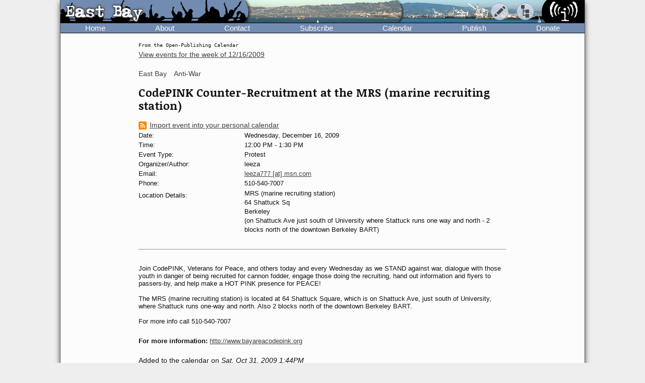

--- FILE ---
content_type: text/html; charset=UTF-8
request_url: https://www.indybay.org/newsitems/2009/10/31/18627328.php
body_size: 6398
content:
<!DOCTYPE html>
<html lang="en">
  <head>
    <meta charset="utf-8">
    <meta name="MobileOptimized" content="width">
    <meta name="HandheldFriendly" content="true">
    <meta name="viewport" content="width=device-width, initial-scale=1.0">
    <meta name="color-scheme" content="dark light">
    <title>CodePINK Counter-Recruitment at the MRS (marine recruiting station) : Indybay</title>
    <meta name="geo.position" content="37.765;-122.4183">
    <meta name="ICBM" content="37.765,-122.4183">
    <meta http-equiv="X-UA-Compatible" content="IE=edge">
          <meta name="description" property="og:description" content="MRS (marine recruiting station)
64 Shattuck Sq
Berkeley
(on Shattuck Ave just south of University where Stattuck runs one way and north - 2 blocks north of the downtown Berkeley BART)">
      <meta name="twitter:site" content="@indybay">
      <meta name="twitter:title" property="og:title" content="CodePINK Counter-Recruitment at the MRS (marine recruiting station) : Indybay">
      <meta name="twitter:description" content="MRS (marine recruiting station)
64 Shattuck Sq
Berkeley
(on Shattuck Ave just south of University where Stattuck runs one way and north - 2 blocks north of the downtown Berkeley BART)">
      <meta property="og:type" content="article">
            <meta property="og:site_name" content="Indybay">
      <meta property="article:publisher" content="https://www.facebook.com/indybay.org">
              <meta name="twitter:card" content="summary">
        <meta name="twitter:image" property="og:image" content="https://www.indybay.org/im/meta_event.png">
        <meta name="twitter:image:width" property="og:image:width" content="280">
        <meta name="twitter:image:height" property="og:image:height" content="150">
                            <script>
      // Script loads extra CSS for older browsers that do not recognize prefers-color-scheme.
      if (window.matchMedia("(prefers-color-scheme)").media == "not all") {
        document.write(
          '<link type="text/css" rel="stylesheet" href="/themes/color.css" media="all">'
        );
      }
    </script>
    <link type="text/css" rel="stylesheet" href="/themes/bundle.css" media="all">
          <link rel="alternate" type="application/rss+xml" title="RSS" href="http://www.indybay.org/syn/newswire.rss">
        <link rel="alternate" type="application/rss+xml" title="Indybay Newswire" href="https://www.indybay.org/syn/generate_rss.php?news_item_status_restriction=1155">
    <link rel="alternate" type="application/rss+xml" title="Indybay Features" href="https://www.indybay.org/syn/generate_rss.php?include_blurbs=1&amp;include_posts=0">
    <link rel="alternate" type="application/rss+xml" title="Indybay Podcast" href="https://www.indybay.org/syn/generate_rss.php?media_type_grouping_id=3&amp;news_item_status_restriction=1155">
    <link rel="alternate" type="application/rss+xml" title="Indybay Videoblog" href="https://www.indybay.org/syn/generate_rss.php?media_type_grouping_id=4&amp;news_item_status_restriction=1155">
    <link rel="alternate" type="application/rss+xml" title="Indybay Photoblog" href="https://www.indybay.org/syn/generate_rss.php?media_type_grouping_id=2&amp;news_item_status_restriction=1155">
    <link rel="alternate" type="application/rss+xml" title="Indybay Newswire RSS 1.0" href="https://www.indybay.org/syn/generate_rss.php?news_item_status_restriction=1155&amp;rss_version=1">
    <script defer src="/js/jquery.min.js"></script>

<script defer src="/js/main.js"></script>

<!-- <script defer id="css-js-query-string" data-css-js-query-string="" src="/notice/notice.js"></script> -->


  </head>

  <body  class="page-event">

    <div id="sitewrapper">
      <div id="shadow-headertabs" class="closenav"></div>
      <div id="shadow-content-main" class="closenav"></div>

      <div id="siteinner">
        <!-- #back to top box -->
        <div id="backtotopbox" title="back to top"><span>&#x25B2;</span> top</div>

        <div class="mast">
          <div class="mastimage">
            <img loading="lazy" src="/im/banner-eastbay.png" alt="">
          </div>

          <div class="mast-inner">
            <div class="mastleft">
              <div class="masttitle">
                East Bay              </div>
              <div class="masttitleshadow">
                East Bay              </div>
              <div class="masttitle indybay">Indybay</div>
              <div class="masttitleshadow indybay">Indybay</div>
              <div class="masttitle indybay-logo"><img src="/im/banner_logo.svg" alt="Indybay" height="37"></div>
              <div class="masttitleshadow indybay-logo"><img src="/im/banner_logo.svg" alt="Indybay" height="37"></div>
              <div class="mastcheer">
                <a href="/" title="home">
                  <img src="/im/banner_cheer.svg" alt="protest cheer" height="45">                </a>
              </div>
            </div>
            <!-- END .mastleft -->

            <div class="mastright">
              <div class="headerlogo">
                <a href="/" title="home">
                  <img src="/im/banner_logo-right.svg" alt="Indybay" height="45">
                </a>
              </div>

              <div class="headerbuttons">
                
                <div id="headerbutton-about" class="headerbutton" title="Indybay">
                  <img src="/im/menu_bars.svg" alt="indybay menu" height="25">
                </div>

                <div
                  id="headerbutton-category"
                  class="headerbutton"
                  title="Topics & Regions"
                >
                  <img src="/im/menu_category.svg" alt="category menu" height="25">
                </div>

                <div
                  id="headerbutton-publish"
                  class="headerbutton"
                  title="Publish to Newswire"
                >
                  <img src="/im/menu_publish.svg" alt="publish menu" height="25">
                </div>
              </div>
              <!-- END #headerbuttons -->
            </div>
            <!-- END .mastright -->
          </div>
          <!-- END .mast-inner -->

          <div class="headermenus">
            
            <div id="headermenu-about" class="headermenu">
              <div>
                <span>Indybay</span>
              </div>
            </div>

            <div id="headermenu-category" class="headermenu">
              <!-- <a href="/publish.php">categories</a> -->
              <div class="headermenu-categories headermenu-category-regions">
                <span>Regions</span>
                <div class="regionmap">
                  <img
                    src="/im/region_map_v3.gif"
                    usemap="#regionmap"
                    alt="Indybay Regions"
                    width="170"
                    height="130"
                 >
                  <map name="regionmap" id="regionmap">
                    <area
                      shape="poly"
                      coords="88,1,86,8,93,15,100,13,104,13,108,11,115,10,120,12,124,17,128,19,135,13,133,8,130,1"
                      href="/north-coast/"
                      alt="North Coast"
                      title="North Coast"
                   >
                    <area
                      shape="poly"
                      coords="134,1,136,9,140,15,142,19,145,23,147,25,154,26,160,26,161,32,160,36,164,38,162,44,161,48,164,50,169,74,169,78,169,1"
                      href="/central-valley/"
                      alt="Central Valley"
                      title="Central Valley"
                   >
                    <area
                      shape="poly"
                      coords="96,17,103,28,107,32,115,44,113,48,118,51,120,55,124,55,129,58,129,53,129,48,134,42,140,47,143,48,147,44,150,47,157,49,158,45,161,41,161,39,157,37,158,34,158,29,148,28,143,25,140,20,137,14,133,19,126,22,122,18,117,14,112,13"
                      href="/north-bay/"
                      alt="North Bay"
                      title="North Bay"
                   >
                    <area
                      shape="poly"
                      coords="136,55,139,59,140,63,142,65,144,71,145,75,150,76,154,75,166,74,164,66,162,58,162,52,154,52,149,49,144,53,138,51"
                      href="/east-bay/"
                      alt="East Bay"
                      title="East Bay"
                   >
                    <area
                      shape="poly"
                      coords="142,79,142,83,144,86,147,89,149,91,156,94,160,97,163,101,169,97,169,75,161,77,152,78"
                      href="/south-bay/"
                      alt="South Bay"
                      title="South Bay"
                   >
                    <area
                      shape="rect"
                      coords="129,61,135,66"
                      href="/sf/"
                      alt="San Francisco"
                      title="San Francisco"
                   >
                    <area
                      shape="poly"
                      coords="129,67,129,73,131,75,134,82,133,87,135,90,139,88,142,88,139,83,139,77,143,76,134,70,132,67"
                      href="/peninsula/"
                      alt="Peninsula"
                      title="Peninsula"
                   >
                    <area
                      shape="poly"
                      coords="138,92,144,90,148,94,154,96,158,99,162,103,169,101,169,129,152,129,150,119,156,115,156,108,155,103,149,100,145,100,140,96"
                      href="/santa-cruz/"
                      alt="Santa Cruz IMC - Independent Media Center for the Monterey Bay Area"
                      title="Santa Cruz IMC - Independent Media Center for the Monterey Bay Area"
                   >
                    <area
                      shape="rect"
                      coords="5,2,81,13"
                      href="/north-coast/"
                      target="_top"
                      alt="North Coast"
                      title="North Coast"
                   >
                    <area
                      shape="rect"
                      coords="5,14,93,24"
                      href="/central-valley/"
                      target="_top"
                      alt="Central Valley"
                      title="Central Valley"
                   >
                    <area
                      shape="rect"
                      coords="5,25,68,35"
                      href="/north-bay/"
                      target="_top"
                      alt="North Bay"
                      title="North Bay"
                   >
                    <area
                      shape="rect"
                      coords="5,36,60,46"
                      href="/east-bay/"
                      target="_top"
                      alt="East Bay"
                      title="East Bay"
                   >
                    <area
                      shape="rect"
                      coords="5,47,69,57"
                      href="/south-bay/"
                      target="_top"
                      alt="South Bay"
                      title="South Bay"
                   >
                    <area
                      shape="rect"
                      coords="5,58,23,69"
                      href="/sf/"
                      target="_top"
                      alt="San Francisco"
                      title="San Francisco"
                   >
                    <area
                      shape="rect"
                      coords="33,58,95,69"
                      href="/peninsula/"
                      target="_top"
                      alt="Peninsula"
                      title="Peninsula"
                   >
                    <area
                      shape="rect"
                      coords="5,70,100,81"
                      href="/santa-cruz/"
                      target="_top"
                      alt="Santa Cruz IMC - Independent Media Center for the Monterey Bay Area"
                      title="Santa Cruz IMC - Independent Media Center for the Monterey Bay Area"
                   >
                    <area
                      shape="rect"
                      coords="5,82,67,92"
                      href="/california/"
                      target="_top"
                      alt="California"
                      title="California"
                   >
                    <area
                      shape="rect"
                      coords="79,82,96,92"
                      href="/us/"
                      target="_top"
                      alt="United States"
                      title="United States"
                   >
                    <area
                      shape="rect"
                      coords="5,93,87,103"
                      href="/international/"
                      target="_top"
                      alt="International"
                      title="International"
                   >
                    <area
                      shape="rect"
                      coords="5,105,62,112"
                      href="/international/americas/"
                      target="_top"
                      alt="Americas"
                      title="Americas"
                   >
                    <area
                      shape="rect"
                      coords="79,105,110,112"
                      href="/international/haiti/"
                      target="_top"
                      alt="Haiti"
                      title="Haiti"
                   >
                    <area
                      shape="rect"
                      coords="5,113,32,120"
                      href="/international/iraq/"
                      target="_top"
                      alt="Iraq"
                      title="Iraq"
                   >
                    <area
                      shape="rect"
                      coords="48,113,111,120"
                      href="/international/palestine/"
                      target="_top"
                      alt="Palestine"
                      title="Palestine"
                   >
                    <area
                      shape="rect"
                      coords="5,121,87,128"
                      href="/international/afghanistan/"
                      target="_top"
                      alt="Afghanistan"
                      title="Afghanistan"
                   >
                  </map>
                </div>
              </div>
              <!-- END .headermenu-categories.headermenu-category-regions -->
              <div class="headermenu-categories headermenu-category-topics">
                <span>Topics</span>
              </div>
              <!-- END .headermenu-categories.headermenu-category-topics -->
            </div>
            <!-- END #headermenu-category.headermenu -->

            <div id="headermenu-publish" class="headermenu">
              <div>
                <span>Publish</span>
              </div>
              <a
                href="/publish.php"
                title="Publish to Newswire"
                ><img
                  src="/im/imc_article.svg"
                  alt="article"
                  class="mediaicon"
                  width="16"
                  height="16"
               >Publish to Newswire</a
              >
              <a
                href="/calendar/event_add.php"
                title="Publish to Calendar"
                ><img
                  src="/im/imc_event.svg"
                  alt="event"
                  class="mediaicon"
                  width="16"
                  height="16"
               >Add an Event</a
              >
            </div>
          </div>
          <!-- END .headermenus -->
        </div>
        <!-- END .mast -->

        <div id="headertabs">
          <div id="headertab-newswire" class="headertab-bttn" title="Newswire">
            Newswire
          </div>
          <div id="headertab-cal" class="headertab-bttn" title="Calendar">
          <a href="/calendar/">Calendar</a>
          </div>
          <div
            id="headertab-feat"
            class="headertab-bttn active"
            title="Indybay Features"
          >
            Features
          </div>
        </div>
        <!-- END #headertabs -->

        <div id="headernav" class="flex flex--align-center">
  <div class="navbar flex--grow-1">
    <a href="/" title="Indybay Home">Home</a>
  </div>
  <div class="navbar flex--grow-1">
    <a href="/about" title="About the IMC">About</a>
  </div>
  <div class="navbar flex--grow-1">
    <a href="/contact" title="Talk to Us">Contact</a>
  </div>
  <div class="navbar flex--grow-1">
    <a href="/subscribe/" title="News Services">Subscribe</a>
  </div>
  <div class="navbar flex--grow-1">
    <a href="/calendar/?page_id=" title="Event Announcements">Calendar</a>
  </div>
  <div class="navbar flex--grow-1">
    <a href="/publish.php" title="Publish to Newswire">Publish</a>
  </div>
  <div class="navbar flex--grow-1">
    <a href="/donate" title="Support Indpendent Media">Donate</a>
  </div>
</div><!-- END #headernav -->

        <div id="content-main">
          <div id="calendarwrap" class="tabmenu"></div>
          <div class="page">
            <div class="pagecontent">
<div class="label-page-wrapper"><div class="label-page label-pageevent">From the Open-Publishing Calendar</div><div class="label-page label-pagearticle">From the Open-Publishing Newswire</div><div class="label-page label-pageblurb">Indybay Feature</div></div><div class="grid grid--2-cols-form grid--2-cols-event">

	
	<div class="grid--row-full flex flex--align-center flex--justify-right small">
			<a class="small" href="/calendar/?year=2009&month=12&day=16" title="View other events happening this week">View events for the week of <span class="nowrap">12/16/2009</span></a>
	</div>
	
      
	<div class="grid--row-full">
		<div class="feature-categories">
  <!-- <span class="feature-categories-label">Related Categories:</span> -->
      <span class="categories-link">
      <a href="/east-bay">East Bay</a>
    </span>
    <!--  |  -->
      <span class="categories-link">
      <a href="/antiwar">Anti-War</a>
    </span>
    <!--  -->
  </div>

	</div>

  <div class="grid--row-full heading">
		<h1>
			CodePINK Counter-Recruitment at the MRS (marine recruiting station)
		</h1>
	</div>

	<div class="grid--row-full media-row">
			<div class="media">
				
			</div>
	</div>

	
	<div class="grid--row-full flex flex--justify-right">
			<a class="flex flex--align-center small" title="iCal feed: You must have a program on your computer that supports iCal for this to work" href="/calendar/ical_single_item.php?news_item_id=18627328">
				<img src="/im/rss-rounded.svg" class="mediaicon" alt="iCal feed icon" width="12" height="12"> 
				Import event into your personal calendar
			</a>
	</div>
	

	<div class="first-col">
		Date:
	</div>
	<div>
		Wednesday, December 16, 2009
	</div>
			
	<div class="first-col">
		Time:
	</div>
	<div>
		<span>
			<span itemprop="startDate" content="2009-12-16T12:00:00-0800">
				12:00 PM
			</span>
			- 
			<span itemprop="endDate" content="2009-12-16T13:30:00-0800">
				1:30 PM
			</span>
		</span>
	</div>

	<div class="first-col">
		Event Type:
	</div>
	<div>
		Protest
	</div>
		
	<div class="first-col">Organizer/Author:</div><div>leeza</div><div class="first-col">Email:</div><div><a href="mailto:leeza777@msn.com">leeza777 [at] msn.com</a></div><div class="first-col">Phone:</div><div>510-540-7007</div>

	<div class="first-col location-label">
		Location Details:
	</div>
	<div class="location" itemprop="location" itemscope itemtype="http://schema.org/Place">
		<span class="event-location-summary" colspan="2" itemprop="address" itemscope itemtype="http://schema.org/PostalAddress">
			MRS (marine recruiting station) <br> 64 Shattuck Sq <br> Berkeley <br> (on Shattuck Ave just south of University where Stattuck runs one way and north - 2 blocks north of the downtown Berkeley BART)
		</span>
	</div>

	<div class="grid--row-full first-col event-details-label">
		<hr>
		<!-- <span>Event Details:</span> -->
	</div>
	<div class="grid--row-full">
			<div class="event-details">
				Join CodePINK, Veterans for Peace, and others today and every Wednesday as we STAND against war, dialogue with those youth in danger of being recruited for cannon fodder, engage those doing the recruiting, hand out information and flyers to passers-by, and help make a HOT PINK presence for PEACE! <br><br> The MRS (marine recruiting station) is located at 64 Shattuck Square, which is on Shattuck Ave, just south of University, where Shattuck runs one-way and north. Also 2 blocks north of the downtown Berkeley BART. <br><br> For more info call 510-540-7007
			</div>
	</div>

			<div class="grid--row-full more-link">
			For more information:  
			<a href="http://www.bayareacodepink.org">http://www.bayareacodepink.org</a>
		</div>
	
	<div class="grid--row-full addedtocalendar">
		<span class="small">
			Added to the calendar on <em>Sat, Oct 31, 2009 1:44PM </em>
			<meta itemprop="url" content="https://www.indybay.org/newsitems/2009/10/31/18627328.php">
		</span>
	</div>

</div><!-- END grid grid--2-cols-form grid grid--2-cols-event -->

<!-- /TEMPLATE -->

<div class="addcomment calendar-addcomment">
		<a href="/comment.php?top_id=18627328">Add Your Comments</a>
	</div>

	<div class="comment_box_longversion">

			
	</div>
	<!-- END .comment_box_longversion -->

    <div class="feature-bottom">

      <div class="module-wrappers">

        <div class="module module-unified module-unified-grey module-support">

          <div class="module-header">
            <a href="/newsitems/2003/12/15/16659041.php" class="">Support Independent Media</a>
          </div>

          <div class="module-inner" >

            <div class="module-inner-horiz">
              We are 100% volunteer and depend on your participation to sustain our efforts!
            </div>

            <div class="module-inner-thirds support-item support-donate">

              <h3>Donate</h3>

              <p>
                <a href="/newsitems/2003/12/15/16659041.php" title="Donate Now!">
                  <img src="/im/btn_donate-dark.png" class="donate-button" alt="donate button">
                </a>
              </p>

              <p>$<span id="donation-amount">110.00              </span> donated<br>in the past month</p>

            </div><!-- END .module-inner-thirds.support-donate -->

            <div class="module-inner-thirds support-item support-volunteer">

              <h3>Get Involved</h3>

              <p>If you'd like to help with maintaining or developing the website, <a href="/contact" title="Contact Us">contact us</a>.</p>

            </div><!-- END .module-inner-thirds.support-volunteer -->

            <div class="module-inner-thirds support-item support-publish">

              <h3>Publish</h3>

              <p>Publish <a href="/publish.php" title="Publish to Newswire"><em>your</em> stories</a> and <a href="/calendar/event_add.php" title="Publish to Calendar">upcoming events</a> on Indybay.</p>

            </div><!-- END .module-inner-thirds.support-publish -->

          </div><!-- END .module-inner -->

        </div><!-- END .module.module-unified.module-unified-grey -->

        <div class="module module-top module-regions">

          <div class="module-header">
            <a class="" href="/news/2005/12/1789457.php" title="Regional Pages Pages">Regions</a>
          </div>

          <div class="module-inner">

            <div class="module-inner-horiz">

              <div  class="featurelistitem"><a
              class="bottomf"  href="/north-coast/" title="North Coast">North Coast</a></div>

              <div  class="featurelistitem"><a
              class="bottomf"  href="/central-valley/" title="Central Valley">Central Valley</a></div>

              <div  class="featurelistitem"><a
              class="bottomf"  href="/north-bay/" title="North Bay">North Bay</a></div>

              <div  class="thisfeaturelistitem"><a
              class="bottomf" rel="tag" href="/east-bay/" title="East Bay">East Bay</a></div>

              <div  class="featurelistitem"><a
              class="bottomf"  href="/south-bay/" title="South Bay">South Bay</a></div>

              <div  class="featurelistitem"><a
              class="bottomf"  href="/sf/" title="San Francisco">San Francisco</a></div>

              <div  class="featurelistitem"><a
              class="bottomf"  href="/peninsula/" title="Peninsula">Peninsula</a></div>

              <div  class="featurelistitem"><a
              class="bottomf"  href="/santa-cruz/" title="Santa Cruz">Santa Cruz</a></div>

              <div  class="featurelistitem"><a
              class="bottomf"  href="/california/" title="California">California</a></div>

              <div  class="featurelistitem"><a
              class="bottomf"  href="/us/" title="U.S.">US</a></div>

              <div  class="featurelistitem"><a
              class="bottomf"  href="/international/" title="International">International</a></div>

            </div><!-- END .module-inner-horiz -->

          </div><!-- END .module-inner -->

        </div><!-- END .module.module-top.module-regions -->

        <div class="module module-top module-topics">

            <div class="module-header">
              <span class="">Topics</span>
              <!-- <a class="" href="/#features" title="Topic Pages">Topics</a> -->
            </div>

            <div class="module-inner">

              <div class="module-inner-horiz">

              <div  class="featurelistitem"><a
              class="bottomf"  href="/animal-liberation/" title="Animal Liberation News">Animal Lib</a></div>

              <div  class="thisfeaturelistitem"><a
              class="bottomf" rel="tag" href="/antiwar/" title="Anti-War and Militarism News">Anti-War</a></div>

              <div  class="featurelistitem"><a
              class="bottomf"  href="/arts/" title="Arts + Action News">Arts + Action</a></div>

              <div  class="featurelistitem"><a
              class="bottomf"  href="/drug-war/" title="Drug War News">Drug War</a></div>

              <div  class="featurelistitem"><a
              class="bottomf"  href="/education/" title="Education &amp; Student Activism News">Education</a></div>

              <div  class="featurelistitem"><a class="bottomf"  href="/espanol/" title="Noticias en Español">En Español</a></div>

              <div  class="featurelistitem"><a
              class="bottomf"  href="/environment/" title="Environment &amp; Forest Defense News">Environment</a></div>

              <div  class="featurelistitem"><a
              class="bottomf"  href="/global-justice/" title="Global Justice &amp; Anti-Capitalism News">Global Justice</a></div>

              <div  class="featurelistitem"><a
              class="bottomf"  href="/government/" title="Government &amp; Elections News">Government</a></div>

              <div  class="featurelistitem"><a
              class="bottomf"  href="/health-housing/" title="Health, Housing, &amp; Public Services News">Health/Housing</a></div>

              <div  class="featurelistitem"><a
              class="bottomf"  href="/immigrant/" title="Immigrant Rights News">Immigrant</a></div>

              <div  class="featurelistitem"><a
              class="bottomf"  href="/media/" title="Media Activism &amp; Independent Media News">Media</a></div>

              <div  class="featurelistitem"><a
              class="bottomf"  href="/labor/" title="Labor &amp; Workers News">Labor</a></div>

              <div  class="featurelistitem"><a
              class="bottomf"  href="/lgbtqi/" title="LGBTI / Queer News">LGBTI / Queer</a></div>

              <div  class="featurelistitem"><a
              class="bottomf"  href="/police/" title="Police State &amp; Prisons News">Police State</a></div>

              <div  class="featurelistitem"><a
              class="bottomf"  href="/race/" title="Racial Justice News">Racial Justice</a></div>

              <div  class="featurelistitem"><a
              class="bottomf"  href="/womyn/" title="Womyn's News">Womyn</a></div>

            </div><!-- end .module-inner-horiz -->

          </div><!-- end .module-inner -->

        </div><!-- END .module.module-top.module-topics -->

        <div class="module module-top module-intl">

          <div class="module-header">
          <a class="" href="/international/" title="International Pages">International</a>
          </div>

          <div class="module-inner">

            <div class="module-inner-horiz">

              <div  class="featurelistitem"><a
              class="bottomf"  href="/international/americas/" title="Americas">Americas</a></div>

              <div  class="featurelistitem"><a
              class="bottomf"  href="/international/haiti/" title="Haiti">Haiti</a></div>

              <div  class="featurelistitem"><a
              class="bottomf"  href="/international/iraq/" title="Iraq">Iraq</a></div>

              <div  class="featurelistitem"><a
              class="bottomf"  href="/international/palestine/" title="Palestine">Palestine</a></div>

              <div  class="featurelistitem"><a
              class="bottomf"  href="/international/afghanistan/" title="Afghanistan">Afghanistan</a></div>

            </div><!-- end .module-inner-horiz -->

          </div><!-- end .module-inner -->

        </div><!-- END .module.module-top.module-intl -->

        <div class="module module-top module-more">

          <div class="module-header">
            <span class="">More</span>
          </div>

          <div class="module-inner">

            <div class="module-inner-horiz">

              <div class="bottom"><a class="" href="/newsitems/2017/08/15/18801561.php" title="Frequently Asked Questions">FAQ</a></div>
              <div class="bottom"><a class="" href="/news/2003/12/1665902.php" title="Make Media &amp; Publish Your Own News">Make Media</a></div>
              <div  class="bottom"><a class="" href="/news/2003/12/1665901.php" title="Get Involved with Indybay">Get Involved</a></div>
              <div class="bottom"><a class="" href="/gallery/" title="Photo Gallery">Photo Gallery</a></div>
              <div class="bottom"><a class="" href="/archives/archived_blurb_list.php?page_id=12" title="Center-Column Feature Archives">Feature Archives</a></div>
              <div class="bottom"><a class="" href="/faultlines/" title="Fault Lines Newspaper Archives">Fault Lines</a></div>
              <div class="bottom bottomlast"><a class="" href="/news/2003/12/1665900.php" title="Links to Other Sites">Links</a></div>

              
            </div><!-- end .module-inner-horiz -->

            <div class="module-inner-thirds searchform">

              <span class="searchtitle"><span class="strong">Search Indybay's Archives</span></span>
              <form action="/search/search_results.php" method="get">
                <input name="search" size="25" type="text" placeholder="Enter keyword(s)">
                <input value="Search" type="submit">
              </form>
              <span class="small"><a href="/search/advanced_search.php" title="Advanced Search">Advanced Search</a></span>

            </div><!-- END .module-inner-thirds.searchform -->

          </div><!-- end .module-inner -->

        </div><!-- END .module.module-top.module-more -->

        
        <div class="module module-top module-cities">

          <div class="module-header">
            <span class="indy-link bottommf-trash" title="click to see full list of IMCs">
              <span class="closed">&#x25BA;</span>
              <span class="open">&#x25BC;</span>
              IMC Network
            </span>
          </div>

          <div class="module-inner">

            <div class="cities-list"></div>

          </div><!-- end .module-inner -->

        </div><!-- END .module.module-top.module-cities -->

      </div><!-- END .module-wrappers -->

    </div><!-- END .feature-bottom -->

            </div><!-- END .admincontent -->
          </div><!-- END .page -->

        </div><!-- END #content-main -->

        <div class="footer">

          <div class="disclaimer">

            &copy; 2000&#8211;2026 San Francisco Bay Area Independent Media Center.
Unless otherwise stated by the author, all content is free for
non-commercial reuse, reprint, and rebroadcast, on the net and
elsewhere. Opinions are those of the contributors and are not
necessarily endorsed by the SF Bay Area IMC.<br>  
<a href="/disclaimer">Disclaimer</a> |
<a href="/copyright">Copyright Policy</a> |
<a href="/privacy">Privacy</a> |
<a href="/contact">Contact</a> |
<a href="https://gitlab.com/indybay">Source Code</a>

          </div><!-- end .disclaimer -->

        </div><!-- end .footer -->
      </div><!-- END #siteinner -->
    </div><!-- END #sitewrapper -->

    <div id="notices"></div>

  </body>
</html>

